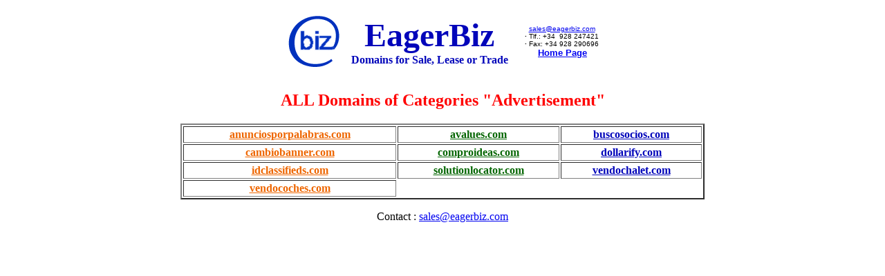

--- FILE ---
content_type: text/html; charset=UTF-8
request_url: https://eagerbiz.com/categoria.php?key=d
body_size: 1482
content:
<html>
<head>
   <meta http-equiv="Content-Type" content="text/html; charset=iso-8859-1">
   <meta name="description" content="EagerBiz, Domains for Sale, Lease or Trade">
   <meta name="keywords" content="DOMAIN NAMES, DOMINIOs, EagerBiz, REGISTROS, DOMINIOS, TLD, gTLD, DOMAIN, FIRM,WEB, STORE, REC, INFO, ARTS, NOM, COM, ORG, NET, ES, EDU,EAGERBIZ, CORE, MOU, REGISTER, REGISTRAR, COUNCIL, REGISTRATION, REGISTRANT, NIC,ENREGISTREMENT, DOMAINES, DOMAIN, DOMAINS, DOMAINVERGABE, new domain name, name registration, URL, new domain, NIC,  Whois, domain names registration,domain, host services, new site, country code,nTLD, gTLD, ccTLD, new URL, address, search, name availability, search, new sites, domain, domains, domain name, Domain Names, registration,custom domains, website hosting, custom URL, domain name application,new top level domains, toplevel, tld, gTLD, virtual, URL registration, web hosting services, TLD, registering,Internet adresses, avalaible URLs,avalaible URL, web adresses">
   <meta name="GENERATOR" content="Mozilla/4.5 [en] (WinNT; I) [Netscape]">
   <meta name="Author" content="Eager Biz S.L.">
   <meta name="Description" content="Eagerbiz, domains, sell, lease, trade, dominios, venta, alquiler, intercambio, Internet, names, nombres">
   <meta name="KeyWords" content="Eagerbiz, domains, sell, lease, trade, dominios, venta, alquiler, intercambio, Internet, names, nombres">
<title>EAGERBIZ: DOMAINS FOR SALE, LEASE OR TRADE</title>
<STYLE type="text/css">
.enlace1 {text-decoration:underline;color:#EE6600;font-weight:bold;}
.enlace2 {text-decoration:underline;color:#056603;font-weight:bold;}
.enlace3 {text-decoration:underline;color:#0205BA;font-weight:bold;}
</STYLE>
</head>
<body text="#000000" link="#0002F0" vlink="#0202FF">

<center>
<table BORDER=0 CELLSPACING=10 CELLPADDING=0 >
<tr>
<td>
<a href="https://www.eagerbiz.com">
<img SRC="/eagerbiz-t.gif" ALT="id" BORDER=0 height=84 width=86 align=CENTER>
</a>
</td>

<td>
<a href="https://www.eagerbiz.com" style="text-decoration:none;">
<center><b><font color="#0205BA"><font size=+4>EagerBiz</font></font></b>
<br><b><font color="#0205BA">Domains for Sale, Lease or Trade</font></b></center>
</a>
</td>

<td>&nbsp;</td>

<td><font face="Arial, Helvetica, Arial, Univers"><font size=-2>&nbsp;
<a href="mailto:sales@eagerbiz.com">sales@eagerbiz.com</a></font></font>
<br><font face="Arial, Helvetica, Arial, Univers"><font size=-2><b>&middot;</b>
Tlf.: +34&nbsp; 928 247421&nbsp;</font></font>
<br><font face="Arial, Helvetica, Arial, Univers"><font size=-2><b>&middot;</b>
Fax: +34 928 290696</font></font>
<center><b><font face="Arial, Helvetica, Arial, Univers"><font size=-1><a href=/>Home Page
</a></font></font></b></center>
</td>
</tr>
</table></center>


    <center><h2><FONT COLOR="#FF0000">ALL Domains of Categories &quot;Advertisement"</font></h2></center>
    <center>
	<table BORDER=2 COLS=3 WIDTH="60%" CELLPADDING=2 >
	 <tr>
     <td align="center"><a class="enlace1" href="http://www.eagerbiz.com/domain.php?domain=anunciosporpalabras.com">anunciosporpalabras.com</a></td><td align="center"><a class="enlace2" href="http://www.eagerbiz.com/domain.php?domain=avalues.com">avalues.com</a></td><td align="center"><a class="enlace3" href="http://www.eagerbiz.com/domain.php?domain=buscosocios.com">buscosocios.com</a></td></tr><tr><td align="center"><a class="enlace1" href="http://www.eagerbiz.com/domain.php?domain=cambiobanner.com">cambiobanner.com</a></td><td align="center"><a class="enlace2" href="http://www.eagerbiz.com/domain.php?domain=comproideas.com">comproideas.com</a></td><td align="center"><a class="enlace3" href="http://www.eagerbiz.com/domain.php?domain=dollarify.com">dollarify.com</a></td></tr><tr><td align="center"><a class="enlace1" href="http://www.eagerbiz.com/domain.php?domain=idclassifieds.com">idclassifieds.com</a></td><td align="center"><a class="enlace2" href="http://www.eagerbiz.com/domain.php?domain=solutionlocator.com">solutionlocator.com</a></td><td align="center"><a class="enlace3" href="http://www.eagerbiz.com/domain.php?domain=vendochalet.com">vendochalet.com</a></td></tr><tr><td align="center"><a class="enlace1" href="http://www.eagerbiz.com/domain.php?domain=vendocoches.com">vendocoches.com</a></td>     </tr>
	</table>
    </center>
    <center>
<p>Contact : <a href="mailto:sales@eagerbiz.com">sales@eagerbiz.com</a></p>
</center>
</body>
</html>
